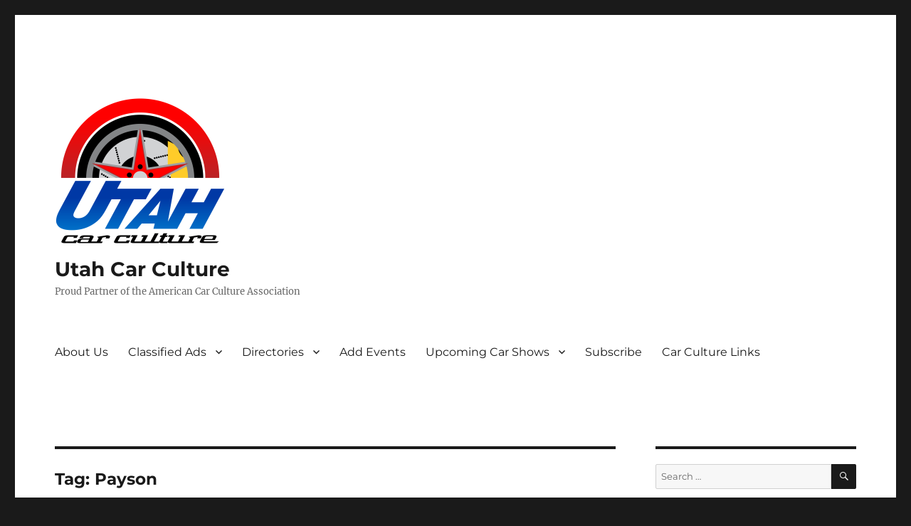

--- FILE ---
content_type: text/html; charset=UTF-8
request_url: https://utahcarculture.org/tag/payson/
body_size: 69339
content:
<!DOCTYPE html>
<html lang="en-US" class="no-js">
<head>
	<meta charset="UTF-8">
	<meta name="viewport" content="width=device-width, initial-scale=1.0">
	<link rel="profile" href="https://gmpg.org/xfn/11">
		<script>
(function(html){html.className = html.className.replace(/\bno-js\b/,'js')})(document.documentElement);
//# sourceURL=twentysixteen_javascript_detection
</script>
<meta name='robots' content='index, follow, max-image-preview:large, max-snippet:-1, max-video-preview:-1' />

	<!-- This site is optimized with the Yoast SEO plugin v26.6 - https://yoast.com/wordpress/plugins/seo/ -->
	<title>Payson Archives - Utah Car Culture</title>
	<link rel="canonical" href="https://utahcarculture.org/tag/payson/" />
	<meta property="og:locale" content="en_US" />
	<meta property="og:type" content="article" />
	<meta property="og:title" content="Payson Archives - Utah Car Culture" />
	<meta property="og:url" content="https://utahcarculture.org/tag/payson/" />
	<meta property="og:site_name" content="Utah Car Culture" />
	<meta name="twitter:card" content="summary_large_image" />
	<script type="application/ld+json" class="yoast-schema-graph">{"@context":"https://schema.org","@graph":[{"@type":"CollectionPage","@id":"https://utahcarculture.org/tag/payson/","url":"https://utahcarculture.org/tag/payson/","name":"Payson Archives - Utah Car Culture","isPartOf":{"@id":"https://utahcarculture.org/#website"},"primaryImageOfPage":{"@id":"https://utahcarculture.org/tag/payson/#primaryimage"},"image":{"@id":"https://utahcarculture.org/tag/payson/#primaryimage"},"thumbnailUrl":"https://utahcarculture.org/wp-content/uploads/2023/06/Bennion-Veterans-Hom.jpg","breadcrumb":{"@id":"https://utahcarculture.org/tag/payson/#breadcrumb"},"inLanguage":"en-US"},{"@type":"ImageObject","inLanguage":"en-US","@id":"https://utahcarculture.org/tag/payson/#primaryimage","url":"https://utahcarculture.org/wp-content/uploads/2023/06/Bennion-Veterans-Hom.jpg","contentUrl":"https://utahcarculture.org/wp-content/uploads/2023/06/Bennion-Veterans-Hom.jpg","width":720,"height":960},{"@type":"BreadcrumbList","@id":"https://utahcarculture.org/tag/payson/#breadcrumb","itemListElement":[{"@type":"ListItem","position":1,"name":"Home","item":"https://utahcarculture.org/"},{"@type":"ListItem","position":2,"name":"Payson"}]},{"@type":"WebSite","@id":"https://utahcarculture.org/#website","url":"https://utahcarculture.org/","name":"Utah Car Culture","description":"Proud Partner of the American Car Culture Association","publisher":{"@id":"https://utahcarculture.org/#organization"},"potentialAction":[{"@type":"SearchAction","target":{"@type":"EntryPoint","urlTemplate":"https://utahcarculture.org/?s={search_term_string}"},"query-input":{"@type":"PropertyValueSpecification","valueRequired":true,"valueName":"search_term_string"}}],"inLanguage":"en-US"},{"@type":"Organization","@id":"https://utahcarculture.org/#organization","name":"Utah Car Culture","url":"https://utahcarculture.org/","logo":{"@type":"ImageObject","inLanguage":"en-US","@id":"https://utahcarculture.org/#/schema/logo/image/","url":"https://utahcarculture.org/wp-content/uploads/2023/01/cropped-UtahCultureMediaLogo23_RGB_Transparent-Background.png","contentUrl":"https://utahcarculture.org/wp-content/uploads/2023/01/cropped-UtahCultureMediaLogo23_RGB_Transparent-Background.png","width":240,"height":214,"caption":"Utah Car Culture"},"image":{"@id":"https://utahcarculture.org/#/schema/logo/image/"}}]}</script>
	<!-- / Yoast SEO plugin. -->


<link rel="alternate" type="application/rss+xml" title="Utah Car Culture &raquo; Feed" href="https://utahcarculture.org/feed/" />
<link rel="alternate" type="application/rss+xml" title="Utah Car Culture &raquo; Comments Feed" href="https://utahcarculture.org/comments/feed/" />
<link rel="alternate" type="application/rss+xml" title="Utah Car Culture &raquo; Payson Tag Feed" href="https://utahcarculture.org/tag/payson/feed/" />
		<!-- This site uses the Google Analytics by MonsterInsights plugin v9.11.0 - Using Analytics tracking - https://www.monsterinsights.com/ -->
							<script src="//www.googletagmanager.com/gtag/js?id=G-8JSDLR92E3"  data-cfasync="false" data-wpfc-render="false" async></script>
			<script data-cfasync="false" data-wpfc-render="false">
				var mi_version = '9.11.0';
				var mi_track_user = true;
				var mi_no_track_reason = '';
								var MonsterInsightsDefaultLocations = {"page_location":"https:\/\/utahcarculture.org\/tag\/payson\/"};
								if ( typeof MonsterInsightsPrivacyGuardFilter === 'function' ) {
					var MonsterInsightsLocations = (typeof MonsterInsightsExcludeQuery === 'object') ? MonsterInsightsPrivacyGuardFilter( MonsterInsightsExcludeQuery ) : MonsterInsightsPrivacyGuardFilter( MonsterInsightsDefaultLocations );
				} else {
					var MonsterInsightsLocations = (typeof MonsterInsightsExcludeQuery === 'object') ? MonsterInsightsExcludeQuery : MonsterInsightsDefaultLocations;
				}

								var disableStrs = [
										'ga-disable-G-8JSDLR92E3',
									];

				/* Function to detect opted out users */
				function __gtagTrackerIsOptedOut() {
					for (var index = 0; index < disableStrs.length; index++) {
						if (document.cookie.indexOf(disableStrs[index] + '=true') > -1) {
							return true;
						}
					}

					return false;
				}

				/* Disable tracking if the opt-out cookie exists. */
				if (__gtagTrackerIsOptedOut()) {
					for (var index = 0; index < disableStrs.length; index++) {
						window[disableStrs[index]] = true;
					}
				}

				/* Opt-out function */
				function __gtagTrackerOptout() {
					for (var index = 0; index < disableStrs.length; index++) {
						document.cookie = disableStrs[index] + '=true; expires=Thu, 31 Dec 2099 23:59:59 UTC; path=/';
						window[disableStrs[index]] = true;
					}
				}

				if ('undefined' === typeof gaOptout) {
					function gaOptout() {
						__gtagTrackerOptout();
					}
				}
								window.dataLayer = window.dataLayer || [];

				window.MonsterInsightsDualTracker = {
					helpers: {},
					trackers: {},
				};
				if (mi_track_user) {
					function __gtagDataLayer() {
						dataLayer.push(arguments);
					}

					function __gtagTracker(type, name, parameters) {
						if (!parameters) {
							parameters = {};
						}

						if (parameters.send_to) {
							__gtagDataLayer.apply(null, arguments);
							return;
						}

						if (type === 'event') {
														parameters.send_to = monsterinsights_frontend.v4_id;
							var hookName = name;
							if (typeof parameters['event_category'] !== 'undefined') {
								hookName = parameters['event_category'] + ':' + name;
							}

							if (typeof MonsterInsightsDualTracker.trackers[hookName] !== 'undefined') {
								MonsterInsightsDualTracker.trackers[hookName](parameters);
							} else {
								__gtagDataLayer('event', name, parameters);
							}
							
						} else {
							__gtagDataLayer.apply(null, arguments);
						}
					}

					__gtagTracker('js', new Date());
					__gtagTracker('set', {
						'developer_id.dZGIzZG': true,
											});
					if ( MonsterInsightsLocations.page_location ) {
						__gtagTracker('set', MonsterInsightsLocations);
					}
										__gtagTracker('config', 'G-8JSDLR92E3', {"forceSSL":"true"} );
										window.gtag = __gtagTracker;										(function () {
						/* https://developers.google.com/analytics/devguides/collection/analyticsjs/ */
						/* ga and __gaTracker compatibility shim. */
						var noopfn = function () {
							return null;
						};
						var newtracker = function () {
							return new Tracker();
						};
						var Tracker = function () {
							return null;
						};
						var p = Tracker.prototype;
						p.get = noopfn;
						p.set = noopfn;
						p.send = function () {
							var args = Array.prototype.slice.call(arguments);
							args.unshift('send');
							__gaTracker.apply(null, args);
						};
						var __gaTracker = function () {
							var len = arguments.length;
							if (len === 0) {
								return;
							}
							var f = arguments[len - 1];
							if (typeof f !== 'object' || f === null || typeof f.hitCallback !== 'function') {
								if ('send' === arguments[0]) {
									var hitConverted, hitObject = false, action;
									if ('event' === arguments[1]) {
										if ('undefined' !== typeof arguments[3]) {
											hitObject = {
												'eventAction': arguments[3],
												'eventCategory': arguments[2],
												'eventLabel': arguments[4],
												'value': arguments[5] ? arguments[5] : 1,
											}
										}
									}
									if ('pageview' === arguments[1]) {
										if ('undefined' !== typeof arguments[2]) {
											hitObject = {
												'eventAction': 'page_view',
												'page_path': arguments[2],
											}
										}
									}
									if (typeof arguments[2] === 'object') {
										hitObject = arguments[2];
									}
									if (typeof arguments[5] === 'object') {
										Object.assign(hitObject, arguments[5]);
									}
									if ('undefined' !== typeof arguments[1].hitType) {
										hitObject = arguments[1];
										if ('pageview' === hitObject.hitType) {
											hitObject.eventAction = 'page_view';
										}
									}
									if (hitObject) {
										action = 'timing' === arguments[1].hitType ? 'timing_complete' : hitObject.eventAction;
										hitConverted = mapArgs(hitObject);
										__gtagTracker('event', action, hitConverted);
									}
								}
								return;
							}

							function mapArgs(args) {
								var arg, hit = {};
								var gaMap = {
									'eventCategory': 'event_category',
									'eventAction': 'event_action',
									'eventLabel': 'event_label',
									'eventValue': 'event_value',
									'nonInteraction': 'non_interaction',
									'timingCategory': 'event_category',
									'timingVar': 'name',
									'timingValue': 'value',
									'timingLabel': 'event_label',
									'page': 'page_path',
									'location': 'page_location',
									'title': 'page_title',
									'referrer' : 'page_referrer',
								};
								for (arg in args) {
																		if (!(!args.hasOwnProperty(arg) || !gaMap.hasOwnProperty(arg))) {
										hit[gaMap[arg]] = args[arg];
									} else {
										hit[arg] = args[arg];
									}
								}
								return hit;
							}

							try {
								f.hitCallback();
							} catch (ex) {
							}
						};
						__gaTracker.create = newtracker;
						__gaTracker.getByName = newtracker;
						__gaTracker.getAll = function () {
							return [];
						};
						__gaTracker.remove = noopfn;
						__gaTracker.loaded = true;
						window['__gaTracker'] = __gaTracker;
					})();
									} else {
										console.log("");
					(function () {
						function __gtagTracker() {
							return null;
						}

						window['__gtagTracker'] = __gtagTracker;
						window['gtag'] = __gtagTracker;
					})();
									}
			</script>
							<!-- / Google Analytics by MonsterInsights -->
		<style id='wp-img-auto-sizes-contain-inline-css'>
img:is([sizes=auto i],[sizes^="auto," i]){contain-intrinsic-size:3000px 1500px}
/*# sourceURL=wp-img-auto-sizes-contain-inline-css */
</style>
<link rel='stylesheet' id='mec-select2-style-css' href='https://utahcarculture.org/wp-content/plugins/modern-events-calendar-lite/assets/packages/select2/select2.min.css?ver=6.2.0' media='all' />
<link rel='stylesheet' id='mec-font-icons-css' href='https://utahcarculture.org/wp-content/plugins/modern-events-calendar-lite/assets/css/iconfonts.css?ver=6.9' media='all' />
<link rel='stylesheet' id='mec-frontend-style-css' href='https://utahcarculture.org/wp-content/plugins/modern-events-calendar-lite/assets/css/frontend.min.css?ver=6.2.0' media='all' />
<link rel='stylesheet' id='mec-tooltip-style-css' href='https://utahcarculture.org/wp-content/plugins/modern-events-calendar-lite/assets/packages/tooltip/tooltip.css?ver=6.9' media='all' />
<link rel='stylesheet' id='mec-tooltip-shadow-style-css' href='https://utahcarculture.org/wp-content/plugins/modern-events-calendar-lite/assets/packages/tooltip/tooltipster-sideTip-shadow.min.css?ver=6.9' media='all' />
<link rel='stylesheet' id='featherlight-css' href='https://utahcarculture.org/wp-content/plugins/modern-events-calendar-lite/assets/packages/featherlight/featherlight.css?ver=6.9' media='all' />
<link rel='stylesheet' id='mec-lity-style-css' href='https://utahcarculture.org/wp-content/plugins/modern-events-calendar-lite/assets/packages/lity/lity.min.css?ver=6.9' media='all' />
<link rel='stylesheet' id='mec-general-calendar-style-css' href='https://utahcarculture.org/wp-content/plugins/modern-events-calendar-lite/assets/css/mec-general-calendar.css?ver=6.9' media='all' />
<style id='wp-emoji-styles-inline-css'>

	img.wp-smiley, img.emoji {
		display: inline !important;
		border: none !important;
		box-shadow: none !important;
		height: 1em !important;
		width: 1em !important;
		margin: 0 0.07em !important;
		vertical-align: -0.1em !important;
		background: none !important;
		padding: 0 !important;
	}
/*# sourceURL=wp-emoji-styles-inline-css */
</style>
<link rel='stylesheet' id='wp-block-library-css' href='https://utahcarculture.org/wp-includes/css/dist/block-library/style.min.css?ver=6.9' media='all' />
<style id='global-styles-inline-css'>
:root{--wp--preset--aspect-ratio--square: 1;--wp--preset--aspect-ratio--4-3: 4/3;--wp--preset--aspect-ratio--3-4: 3/4;--wp--preset--aspect-ratio--3-2: 3/2;--wp--preset--aspect-ratio--2-3: 2/3;--wp--preset--aspect-ratio--16-9: 16/9;--wp--preset--aspect-ratio--9-16: 9/16;--wp--preset--color--black: #000000;--wp--preset--color--cyan-bluish-gray: #abb8c3;--wp--preset--color--white: #fff;--wp--preset--color--pale-pink: #f78da7;--wp--preset--color--vivid-red: #cf2e2e;--wp--preset--color--luminous-vivid-orange: #ff6900;--wp--preset--color--luminous-vivid-amber: #fcb900;--wp--preset--color--light-green-cyan: #7bdcb5;--wp--preset--color--vivid-green-cyan: #00d084;--wp--preset--color--pale-cyan-blue: #8ed1fc;--wp--preset--color--vivid-cyan-blue: #0693e3;--wp--preset--color--vivid-purple: #9b51e0;--wp--preset--color--dark-gray: #1a1a1a;--wp--preset--color--medium-gray: #686868;--wp--preset--color--light-gray: #e5e5e5;--wp--preset--color--blue-gray: #4d545c;--wp--preset--color--bright-blue: #007acc;--wp--preset--color--light-blue: #9adffd;--wp--preset--color--dark-brown: #402b30;--wp--preset--color--medium-brown: #774e24;--wp--preset--color--dark-red: #640c1f;--wp--preset--color--bright-red: #ff675f;--wp--preset--color--yellow: #ffef8e;--wp--preset--gradient--vivid-cyan-blue-to-vivid-purple: linear-gradient(135deg,rgb(6,147,227) 0%,rgb(155,81,224) 100%);--wp--preset--gradient--light-green-cyan-to-vivid-green-cyan: linear-gradient(135deg,rgb(122,220,180) 0%,rgb(0,208,130) 100%);--wp--preset--gradient--luminous-vivid-amber-to-luminous-vivid-orange: linear-gradient(135deg,rgb(252,185,0) 0%,rgb(255,105,0) 100%);--wp--preset--gradient--luminous-vivid-orange-to-vivid-red: linear-gradient(135deg,rgb(255,105,0) 0%,rgb(207,46,46) 100%);--wp--preset--gradient--very-light-gray-to-cyan-bluish-gray: linear-gradient(135deg,rgb(238,238,238) 0%,rgb(169,184,195) 100%);--wp--preset--gradient--cool-to-warm-spectrum: linear-gradient(135deg,rgb(74,234,220) 0%,rgb(151,120,209) 20%,rgb(207,42,186) 40%,rgb(238,44,130) 60%,rgb(251,105,98) 80%,rgb(254,248,76) 100%);--wp--preset--gradient--blush-light-purple: linear-gradient(135deg,rgb(255,206,236) 0%,rgb(152,150,240) 100%);--wp--preset--gradient--blush-bordeaux: linear-gradient(135deg,rgb(254,205,165) 0%,rgb(254,45,45) 50%,rgb(107,0,62) 100%);--wp--preset--gradient--luminous-dusk: linear-gradient(135deg,rgb(255,203,112) 0%,rgb(199,81,192) 50%,rgb(65,88,208) 100%);--wp--preset--gradient--pale-ocean: linear-gradient(135deg,rgb(255,245,203) 0%,rgb(182,227,212) 50%,rgb(51,167,181) 100%);--wp--preset--gradient--electric-grass: linear-gradient(135deg,rgb(202,248,128) 0%,rgb(113,206,126) 100%);--wp--preset--gradient--midnight: linear-gradient(135deg,rgb(2,3,129) 0%,rgb(40,116,252) 100%);--wp--preset--font-size--small: 13px;--wp--preset--font-size--medium: 20px;--wp--preset--font-size--large: 36px;--wp--preset--font-size--x-large: 42px;--wp--preset--spacing--20: 0.44rem;--wp--preset--spacing--30: 0.67rem;--wp--preset--spacing--40: 1rem;--wp--preset--spacing--50: 1.5rem;--wp--preset--spacing--60: 2.25rem;--wp--preset--spacing--70: 3.38rem;--wp--preset--spacing--80: 5.06rem;--wp--preset--shadow--natural: 6px 6px 9px rgba(0, 0, 0, 0.2);--wp--preset--shadow--deep: 12px 12px 50px rgba(0, 0, 0, 0.4);--wp--preset--shadow--sharp: 6px 6px 0px rgba(0, 0, 0, 0.2);--wp--preset--shadow--outlined: 6px 6px 0px -3px rgb(255, 255, 255), 6px 6px rgb(0, 0, 0);--wp--preset--shadow--crisp: 6px 6px 0px rgb(0, 0, 0);}:where(.is-layout-flex){gap: 0.5em;}:where(.is-layout-grid){gap: 0.5em;}body .is-layout-flex{display: flex;}.is-layout-flex{flex-wrap: wrap;align-items: center;}.is-layout-flex > :is(*, div){margin: 0;}body .is-layout-grid{display: grid;}.is-layout-grid > :is(*, div){margin: 0;}:where(.wp-block-columns.is-layout-flex){gap: 2em;}:where(.wp-block-columns.is-layout-grid){gap: 2em;}:where(.wp-block-post-template.is-layout-flex){gap: 1.25em;}:where(.wp-block-post-template.is-layout-grid){gap: 1.25em;}.has-black-color{color: var(--wp--preset--color--black) !important;}.has-cyan-bluish-gray-color{color: var(--wp--preset--color--cyan-bluish-gray) !important;}.has-white-color{color: var(--wp--preset--color--white) !important;}.has-pale-pink-color{color: var(--wp--preset--color--pale-pink) !important;}.has-vivid-red-color{color: var(--wp--preset--color--vivid-red) !important;}.has-luminous-vivid-orange-color{color: var(--wp--preset--color--luminous-vivid-orange) !important;}.has-luminous-vivid-amber-color{color: var(--wp--preset--color--luminous-vivid-amber) !important;}.has-light-green-cyan-color{color: var(--wp--preset--color--light-green-cyan) !important;}.has-vivid-green-cyan-color{color: var(--wp--preset--color--vivid-green-cyan) !important;}.has-pale-cyan-blue-color{color: var(--wp--preset--color--pale-cyan-blue) !important;}.has-vivid-cyan-blue-color{color: var(--wp--preset--color--vivid-cyan-blue) !important;}.has-vivid-purple-color{color: var(--wp--preset--color--vivid-purple) !important;}.has-black-background-color{background-color: var(--wp--preset--color--black) !important;}.has-cyan-bluish-gray-background-color{background-color: var(--wp--preset--color--cyan-bluish-gray) !important;}.has-white-background-color{background-color: var(--wp--preset--color--white) !important;}.has-pale-pink-background-color{background-color: var(--wp--preset--color--pale-pink) !important;}.has-vivid-red-background-color{background-color: var(--wp--preset--color--vivid-red) !important;}.has-luminous-vivid-orange-background-color{background-color: var(--wp--preset--color--luminous-vivid-orange) !important;}.has-luminous-vivid-amber-background-color{background-color: var(--wp--preset--color--luminous-vivid-amber) !important;}.has-light-green-cyan-background-color{background-color: var(--wp--preset--color--light-green-cyan) !important;}.has-vivid-green-cyan-background-color{background-color: var(--wp--preset--color--vivid-green-cyan) !important;}.has-pale-cyan-blue-background-color{background-color: var(--wp--preset--color--pale-cyan-blue) !important;}.has-vivid-cyan-blue-background-color{background-color: var(--wp--preset--color--vivid-cyan-blue) !important;}.has-vivid-purple-background-color{background-color: var(--wp--preset--color--vivid-purple) !important;}.has-black-border-color{border-color: var(--wp--preset--color--black) !important;}.has-cyan-bluish-gray-border-color{border-color: var(--wp--preset--color--cyan-bluish-gray) !important;}.has-white-border-color{border-color: var(--wp--preset--color--white) !important;}.has-pale-pink-border-color{border-color: var(--wp--preset--color--pale-pink) !important;}.has-vivid-red-border-color{border-color: var(--wp--preset--color--vivid-red) !important;}.has-luminous-vivid-orange-border-color{border-color: var(--wp--preset--color--luminous-vivid-orange) !important;}.has-luminous-vivid-amber-border-color{border-color: var(--wp--preset--color--luminous-vivid-amber) !important;}.has-light-green-cyan-border-color{border-color: var(--wp--preset--color--light-green-cyan) !important;}.has-vivid-green-cyan-border-color{border-color: var(--wp--preset--color--vivid-green-cyan) !important;}.has-pale-cyan-blue-border-color{border-color: var(--wp--preset--color--pale-cyan-blue) !important;}.has-vivid-cyan-blue-border-color{border-color: var(--wp--preset--color--vivid-cyan-blue) !important;}.has-vivid-purple-border-color{border-color: var(--wp--preset--color--vivid-purple) !important;}.has-vivid-cyan-blue-to-vivid-purple-gradient-background{background: var(--wp--preset--gradient--vivid-cyan-blue-to-vivid-purple) !important;}.has-light-green-cyan-to-vivid-green-cyan-gradient-background{background: var(--wp--preset--gradient--light-green-cyan-to-vivid-green-cyan) !important;}.has-luminous-vivid-amber-to-luminous-vivid-orange-gradient-background{background: var(--wp--preset--gradient--luminous-vivid-amber-to-luminous-vivid-orange) !important;}.has-luminous-vivid-orange-to-vivid-red-gradient-background{background: var(--wp--preset--gradient--luminous-vivid-orange-to-vivid-red) !important;}.has-very-light-gray-to-cyan-bluish-gray-gradient-background{background: var(--wp--preset--gradient--very-light-gray-to-cyan-bluish-gray) !important;}.has-cool-to-warm-spectrum-gradient-background{background: var(--wp--preset--gradient--cool-to-warm-spectrum) !important;}.has-blush-light-purple-gradient-background{background: var(--wp--preset--gradient--blush-light-purple) !important;}.has-blush-bordeaux-gradient-background{background: var(--wp--preset--gradient--blush-bordeaux) !important;}.has-luminous-dusk-gradient-background{background: var(--wp--preset--gradient--luminous-dusk) !important;}.has-pale-ocean-gradient-background{background: var(--wp--preset--gradient--pale-ocean) !important;}.has-electric-grass-gradient-background{background: var(--wp--preset--gradient--electric-grass) !important;}.has-midnight-gradient-background{background: var(--wp--preset--gradient--midnight) !important;}.has-small-font-size{font-size: var(--wp--preset--font-size--small) !important;}.has-medium-font-size{font-size: var(--wp--preset--font-size--medium) !important;}.has-large-font-size{font-size: var(--wp--preset--font-size--large) !important;}.has-x-large-font-size{font-size: var(--wp--preset--font-size--x-large) !important;}
/*# sourceURL=global-styles-inline-css */
</style>

<style id='classic-theme-styles-inline-css'>
/*! This file is auto-generated */
.wp-block-button__link{color:#fff;background-color:#32373c;border-radius:9999px;box-shadow:none;text-decoration:none;padding:calc(.667em + 2px) calc(1.333em + 2px);font-size:1.125em}.wp-block-file__button{background:#32373c;color:#fff;text-decoration:none}
/*# sourceURL=/wp-includes/css/classic-themes.min.css */
</style>
<link rel='stylesheet' id='convertkit-broadcasts-css' href='https://utahcarculture.org/wp-content/plugins/convertkit/resources/frontend/css/broadcasts.css?ver=3.1.3' media='all' />
<link rel='stylesheet' id='convertkit-button-css' href='https://utahcarculture.org/wp-content/plugins/convertkit/resources/frontend/css/button.css?ver=3.1.3' media='all' />
<style id='wp-block-button-inline-css'>
.wp-block-button__link{align-content:center;box-sizing:border-box;cursor:pointer;display:inline-block;height:100%;text-align:center;word-break:break-word}.wp-block-button__link.aligncenter{text-align:center}.wp-block-button__link.alignright{text-align:right}:where(.wp-block-button__link){border-radius:9999px;box-shadow:none;padding:calc(.667em + 2px) calc(1.333em + 2px);text-decoration:none}.wp-block-button[style*=text-decoration] .wp-block-button__link{text-decoration:inherit}.wp-block-buttons>.wp-block-button.has-custom-width{max-width:none}.wp-block-buttons>.wp-block-button.has-custom-width .wp-block-button__link{width:100%}.wp-block-buttons>.wp-block-button.has-custom-font-size .wp-block-button__link{font-size:inherit}.wp-block-buttons>.wp-block-button.wp-block-button__width-25{width:calc(25% - var(--wp--style--block-gap, .5em)*.75)}.wp-block-buttons>.wp-block-button.wp-block-button__width-50{width:calc(50% - var(--wp--style--block-gap, .5em)*.5)}.wp-block-buttons>.wp-block-button.wp-block-button__width-75{width:calc(75% - var(--wp--style--block-gap, .5em)*.25)}.wp-block-buttons>.wp-block-button.wp-block-button__width-100{flex-basis:100%;width:100%}.wp-block-buttons.is-vertical>.wp-block-button.wp-block-button__width-25{width:25%}.wp-block-buttons.is-vertical>.wp-block-button.wp-block-button__width-50{width:50%}.wp-block-buttons.is-vertical>.wp-block-button.wp-block-button__width-75{width:75%}.wp-block-button.is-style-squared,.wp-block-button__link.wp-block-button.is-style-squared{border-radius:0}.wp-block-button.no-border-radius,.wp-block-button__link.no-border-radius{border-radius:0!important}:root :where(.wp-block-button .wp-block-button__link.is-style-outline),:root :where(.wp-block-button.is-style-outline>.wp-block-button__link){border:2px solid;padding:.667em 1.333em}:root :where(.wp-block-button .wp-block-button__link.is-style-outline:not(.has-text-color)),:root :where(.wp-block-button.is-style-outline>.wp-block-button__link:not(.has-text-color)){color:currentColor}:root :where(.wp-block-button .wp-block-button__link.is-style-outline:not(.has-background)),:root :where(.wp-block-button.is-style-outline>.wp-block-button__link:not(.has-background)){background-color:initial;background-image:none}
/*# sourceURL=https://utahcarculture.org/wp-includes/blocks/button/style.min.css */
</style>
<link rel='stylesheet' id='convertkit-form-css' href='https://utahcarculture.org/wp-content/plugins/convertkit/resources/frontend/css/form.css?ver=3.1.3' media='all' />
<link rel='stylesheet' id='convertkit-form-builder-field-css' href='https://utahcarculture.org/wp-content/plugins/convertkit/resources/frontend/css/form-builder.css?ver=3.1.3' media='all' />
<link rel='stylesheet' id='convertkit-form-builder-css' href='https://utahcarculture.org/wp-content/plugins/convertkit/resources/frontend/css/form-builder.css?ver=3.1.3' media='all' />
<link rel='stylesheet' id='twentysixteen-fonts-css' href='https://utahcarculture.org/wp-content/themes/twentysixteen/fonts/merriweather-plus-montserrat-plus-inconsolata.css?ver=20230328' media='all' />
<link rel='stylesheet' id='genericons-css' href='https://utahcarculture.org/wp-content/themes/twentysixteen/genericons/genericons.css?ver=20251101' media='all' />
<link rel='stylesheet' id='twentysixteen-style-css' href='https://utahcarculture.org/wp-content/themes/twentysixteen/style.css?ver=20251202' media='all' />
<link rel='stylesheet' id='twentysixteen-block-style-css' href='https://utahcarculture.org/wp-content/themes/twentysixteen/css/blocks.css?ver=20240817' media='all' />
<script src="https://utahcarculture.org/wp-includes/js/jquery/jquery.min.js?ver=3.7.1" id="jquery-core-js"></script>
<script src="https://utahcarculture.org/wp-includes/js/jquery/jquery-migrate.min.js?ver=3.4.1" id="jquery-migrate-js"></script>
<script src="https://utahcarculture.org/wp-content/plugins/modern-events-calendar-lite/assets/js/mec-general-calendar.js?ver=6.2.0" id="mec-general-calendar-script-js"></script>
<script id="mec-frontend-script-js-extra">
var mecdata = {"day":"day","days":"days","hour":"hour","hours":"hours","minute":"minute","minutes":"minutes","second":"second","seconds":"seconds","elementor_edit_mode":"no","recapcha_key":"","ajax_url":"https://utahcarculture.org/wp-admin/admin-ajax.php","fes_nonce":"03486d01bf","current_year":"2026","current_month":"01","datepicker_format":"yy-mm-dd&Y-m-d"};
//# sourceURL=mec-frontend-script-js-extra
</script>
<script src="https://utahcarculture.org/wp-content/plugins/modern-events-calendar-lite/assets/js/frontend.js?ver=6.2.0" id="mec-frontend-script-js"></script>
<script src="https://utahcarculture.org/wp-content/plugins/modern-events-calendar-lite/assets/js/events.js?ver=6.2.0" id="mec-events-script-js"></script>
<script src="https://utahcarculture.org/wp-content/plugins/google-analytics-for-wordpress/assets/js/frontend-gtag.min.js?ver=9.11.0" id="monsterinsights-frontend-script-js" async data-wp-strategy="async"></script>
<script data-cfasync="false" data-wpfc-render="false" id='monsterinsights-frontend-script-js-extra'>var monsterinsights_frontend = {"js_events_tracking":"true","download_extensions":"doc,pdf,ppt,zip,xls,docx,pptx,xlsx","inbound_paths":"[]","home_url":"https:\/\/utahcarculture.org","hash_tracking":"false","v4_id":"G-8JSDLR92E3"};</script>
<script id="twentysixteen-script-js-extra">
var screenReaderText = {"expand":"expand child menu","collapse":"collapse child menu"};
//# sourceURL=twentysixteen-script-js-extra
</script>
<script src="https://utahcarculture.org/wp-content/themes/twentysixteen/js/functions.js?ver=20230629" id="twentysixteen-script-js" defer data-wp-strategy="defer"></script>
<link rel="https://api.w.org/" href="https://utahcarculture.org/wp-json/" /><link rel="alternate" title="JSON" type="application/json" href="https://utahcarculture.org/wp-json/wp/v2/tags/161" /><link rel="EditURI" type="application/rsd+xml" title="RSD" href="https://utahcarculture.org/xmlrpc.php?rsd" />
<meta name="generator" content="WordPress 6.9" />
<style type="text/css">.wpa-field--website_address, .adverts-field-name-website_address { display: none !important }</style><link rel="icon" href="https://utahcarculture.org/wp-content/uploads/2018/07/cropped-Utah4-32x32.jpg" sizes="32x32" />
<link rel="icon" href="https://utahcarculture.org/wp-content/uploads/2018/07/cropped-Utah4-192x192.jpg" sizes="192x192" />
<link rel="apple-touch-icon" href="https://utahcarculture.org/wp-content/uploads/2018/07/cropped-Utah4-180x180.jpg" />
<meta name="msapplication-TileImage" content="https://utahcarculture.org/wp-content/uploads/2018/07/cropped-Utah4-270x270.jpg" />
</head>

<body class="archive tag tag-payson tag-161 wp-custom-logo wp-embed-responsive wp-theme-twentysixteen hfeed">
<div id="page" class="site">
	<div class="site-inner">
		<a class="skip-link screen-reader-text" href="#content">
			Skip to content		</a>

		<header id="masthead" class="site-header">
			<div class="site-header-main">
				<div class="site-branding">
					<a href="https://utahcarculture.org/" class="custom-logo-link" rel="home"><img width="240" height="214" src="https://utahcarculture.org/wp-content/uploads/2023/01/cropped-UtahCultureMediaLogo23_RGB_Transparent-Background.png" class="custom-logo" alt="Utah Car Culture" decoding="async" fetchpriority="high" srcset="https://utahcarculture.org/wp-content/uploads/2023/01/cropped-UtahCultureMediaLogo23_RGB_Transparent-Background.png 240w, https://utahcarculture.org/wp-content/uploads/2023/01/cropped-UtahCultureMediaLogo23_RGB_Transparent-Background-118x105.png 118w" sizes="(max-width: 240px) 85vw, 240px" /></a>						<p class="site-title"><a href="https://utahcarculture.org/" rel="home" >Utah Car Culture</a></p>
												<p class="site-description">Proud Partner of the American Car Culture Association</p>
									</div><!-- .site-branding -->

									<button id="menu-toggle" class="menu-toggle">Menu</button>

					<div id="site-header-menu" class="site-header-menu">
													<nav id="site-navigation" class="main-navigation" aria-label="Primary Menu">
								<div class="menu-menu-1-container"><ul id="menu-menu-1" class="primary-menu"><li id="menu-item-34" class="menu-item menu-item-type-post_type menu-item-object-page menu-item-34"><a href="https://utahcarculture.org/about-us/">About Us</a></li>
<li id="menu-item-23" class="menu-item menu-item-type-post_type menu-item-object-page menu-item-has-children menu-item-23"><a href="https://utahcarculture.org/classifiedads/">Classified Ads</a>
<ul class="sub-menu">
	<li id="menu-item-249" class="menu-item menu-item-type-post_type menu-item-object-page menu-item-249"><a href="https://utahcarculture.org/view-ads/">View Ads</a></li>
	<li id="menu-item-25" class="menu-item menu-item-type-post_type menu-item-object-page menu-item-25"><a href="https://utahcarculture.org/classifiedads/add/">Add Listings</a></li>
	<li id="menu-item-24" class="menu-item menu-item-type-post_type menu-item-object-page menu-item-24"><a href="https://utahcarculture.org/classifiedads/manage/">Manage Listings</a></li>
</ul>
</li>
<li id="menu-item-51" class="menu-item menu-item-type-post_type menu-item-object-page menu-item-has-children menu-item-51"><a href="https://utahcarculture.org/directories/">Directories</a>
<ul class="sub-menu">
	<li id="menu-item-65" class="menu-item menu-item-type-post_type menu-item-object-page menu-item-65"><a href="https://utahcarculture.org/auto-museums/">Auto Museums</a></li>
	<li id="menu-item-52" class="menu-item menu-item-type-post_type menu-item-object-page menu-item-52"><a href="https://utahcarculture.org/car-clubs/">Car Clubs</a></li>
	<li id="menu-item-64" class="menu-item menu-item-type-post_type menu-item-object-page menu-item-64"><a href="https://utahcarculture.org/race-tracks/">Race Tracks</a></li>
	<li id="menu-item-63" class="menu-item menu-item-type-post_type menu-item-object-page menu-item-63"><a href="https://utahcarculture.org/vendors/">Vendors</a></li>
</ul>
</li>
<li id="menu-item-472" class="menu-item menu-item-type-post_type menu-item-object-page menu-item-472"><a href="https://utahcarculture.org/add-events/">Add Events</a></li>
<li id="menu-item-33" class="menu-item menu-item-type-post_type menu-item-object-page menu-item-has-children menu-item-33"><a href="https://utahcarculture.org/upcoming-car-shows/">Upcoming Car Shows</a>
<ul class="sub-menu">
	<li id="menu-item-1963" class="menu-item menu-item-type-post_type menu-item-object-page menu-item-1963"><a href="https://utahcarculture.org/september-2025/">September 2025</a></li>
	<li id="menu-item-1960" class="menu-item menu-item-type-post_type menu-item-object-page menu-item-1960"><a href="https://utahcarculture.org/october-2025/">October 2025</a></li>
	<li id="menu-item-1962" class="menu-item menu-item-type-post_type menu-item-object-page menu-item-1962"><a href="https://utahcarculture.org/november-2025/">November 2025</a></li>
	<li id="menu-item-1961" class="menu-item menu-item-type-post_type menu-item-object-page menu-item-1961"><a href="https://utahcarculture.org/december-2025/">December 2025</a></li>
	<li id="menu-item-2396" class="menu-item menu-item-type-post_type menu-item-object-page menu-item-2396"><a href="https://utahcarculture.org/january-2026/">January 2026</a></li>
	<li id="menu-item-2395" class="menu-item menu-item-type-post_type menu-item-object-page menu-item-2395"><a href="https://utahcarculture.org/february-2026/">February 2026</a></li>
	<li id="menu-item-2394" class="menu-item menu-item-type-post_type menu-item-object-page menu-item-2394"><a href="https://utahcarculture.org/march-2026/">March 2026</a></li>
	<li id="menu-item-2393" class="menu-item menu-item-type-post_type menu-item-object-page menu-item-2393"><a href="https://utahcarculture.org/april-2026/">April 2026</a></li>
	<li id="menu-item-2392" class="menu-item menu-item-type-post_type menu-item-object-page menu-item-2392"><a href="https://utahcarculture.org/may-2026/">May 2026</a></li>
	<li id="menu-item-2391" class="menu-item menu-item-type-post_type menu-item-object-page menu-item-2391"><a href="https://utahcarculture.org/june-2026/">June 2026</a></li>
	<li id="menu-item-2390" class="menu-item menu-item-type-post_type menu-item-object-page menu-item-2390"><a href="https://utahcarculture.org/july-2026/">July 2026</a></li>
	<li id="menu-item-2389" class="menu-item menu-item-type-post_type menu-item-object-page menu-item-2389"><a href="https://utahcarculture.org/august-2026/">August 2026</a></li>
	<li id="menu-item-2388" class="menu-item menu-item-type-post_type menu-item-object-page menu-item-2388"><a href="https://utahcarculture.org/september-2026/">September 2026</a></li>
	<li id="menu-item-2387" class="menu-item menu-item-type-post_type menu-item-object-page menu-item-2387"><a href="https://utahcarculture.org/october-2026/">October 2026</a></li>
	<li id="menu-item-2386" class="menu-item menu-item-type-post_type menu-item-object-page menu-item-2386"><a href="https://utahcarculture.org/november-2026/">November 2026</a></li>
	<li id="menu-item-2385" class="menu-item menu-item-type-post_type menu-item-object-page menu-item-2385"><a href="https://utahcarculture.org/december-2026/">December 2026</a></li>
</ul>
</li>
<li id="menu-item-20" class="menu-item menu-item-type-post_type menu-item-object-page menu-item-20"><a href="https://utahcarculture.org/subscribe/">Subscribe</a></li>
<li id="menu-item-66" class="menu-item menu-item-type-post_type menu-item-object-page menu-item-66"><a href="https://utahcarculture.org/car-culture-links/">Car Culture Links</a></li>
</ul></div>							</nav><!-- .main-navigation -->
						
											</div><!-- .site-header-menu -->
							</div><!-- .site-header-main -->

					</header><!-- .site-header -->

		<div id="content" class="site-content">

	<div id="primary" class="content-area">
		<main id="main" class="site-main">

		
			<header class="page-header">
				<h1 class="page-title">Tag: <span>Payson</span></h1>			</header><!-- .page-header -->

			
<article id="post-1745" class="post-1745 mec-events type-mec-events status-publish has-post-thumbnail hentry tag-car-show tag-payson mec_category-car-shows">
	<header class="entry-header">
		
		<h2 class="entry-title"><a href="https://utahcarculture.org/events/bennion-veterans-car-show/" rel="bookmark">Bennion Veterans Car Show</a></h2>	</header><!-- .entry-header -->

	
	
	<a class="post-thumbnail" href="https://utahcarculture.org/events/bennion-veterans-car-show/" aria-hidden="true">
		<img width="720" height="960" src="https://utahcarculture.org/wp-content/uploads/2023/06/Bennion-Veterans-Hom.jpg" class="attachment-post-thumbnail size-post-thumbnail wp-post-image" alt="Bennion Veterans Car Show" decoding="async" srcset="https://utahcarculture.org/wp-content/uploads/2023/06/Bennion-Veterans-Hom.jpg 720w, https://utahcarculture.org/wp-content/uploads/2023/06/Bennion-Veterans-Hom-225x300.jpg 225w, https://utahcarculture.org/wp-content/uploads/2023/06/Bennion-Veterans-Hom-300x400.jpg 300w, https://utahcarculture.org/wp-content/uploads/2023/06/Bennion-Veterans-Hom-233x310.jpg 233w, https://utahcarculture.org/wp-content/uploads/2023/06/Bennion-Veterans-Hom-79x105.jpg 79w" sizes="(max-width: 709px) 85vw, (max-width: 909px) 67vw, (max-width: 984px) 60vw, (max-width: 1362px) 62vw, 840px" />	</a>

		
	<div class="entry-content">
		<p>The Bennion Veterans Car Show is Saturday June 24th from 8am to 1pm at Bennion Veterans Home. 1551 North Main Street.</p>
	</div><!-- .entry-content -->

	<footer class="entry-footer">
					</footer><!-- .entry-footer -->
</article><!-- #post-1745 -->

<article id="post-1715" class="post-1715 mec-events type-mec-events status-publish has-post-thumbnail hentry tag-car-show tag-payson mec_category-car-shows">
	<header class="entry-header">
		
		<h2 class="entry-title"><a href="https://utahcarculture.org/events/payson-adventure-days-car-show/" rel="bookmark">Payson Adventure Days Car Show</a></h2>	</header><!-- .entry-header -->

	
	
	<a class="post-thumbnail" href="https://utahcarculture.org/events/payson-adventure-days-car-show/" aria-hidden="true">
		<img width="768" height="960" src="https://utahcarculture.org/wp-content/uploads/2023/05/Payson.jpg" class="attachment-post-thumbnail size-post-thumbnail wp-post-image" alt="Payson Adventure Days Car Show" decoding="async" srcset="https://utahcarculture.org/wp-content/uploads/2023/05/Payson.jpg 768w, https://utahcarculture.org/wp-content/uploads/2023/05/Payson-240x300.jpg 240w, https://utahcarculture.org/wp-content/uploads/2023/05/Payson-248x310.jpg 248w, https://utahcarculture.org/wp-content/uploads/2023/05/Payson-84x105.jpg 84w" sizes="(max-width: 709px) 85vw, (max-width: 909px) 67vw, (max-width: 984px) 60vw, (max-width: 1362px) 62vw, 840px" />	</a>

		
	<div class="entry-content">
		<p>The Payson Adventure Days Car Show is Saturday June 3rd from 11am to 9pm at South Country Lanes, 122 West 900 North.</p>
<p>Join us for Payson Adventure Day&#8217;s first annual car show June 3, 2023. Visit South County Lanes and Hot Rod Diner to see all your favorite classic cars, and local youth and cover bands. There will be BOGO bowling and laser tag inside and fresh food for purchase at Hot Rods! Proceeds from the registration fees will be donated to local nonprofit, Wrecked Neck Racing Mentorship Program</p>
	</div><!-- .entry-content -->

	<footer class="entry-footer">
					</footer><!-- .entry-footer -->
</article><!-- #post-1715 -->

		</main><!-- .site-main -->
	</div><!-- .content-area -->


	<aside id="secondary" class="sidebar widget-area">
		<section id="search-2" class="widget widget_search">
<form role="search" method="get" class="search-form" action="https://utahcarculture.org/">
	<label>
		<span class="screen-reader-text">
			Search for:		</span>
		<input type="search" class="search-field" placeholder="Search &hellip;" value="" name="s" />
	</label>
	<button type="submit" class="search-submit"><span class="screen-reader-text">
		Search	</span></button>
</form>
</section><section id="media_image-20" class="widget widget_media_image"><h2 class="widget-title">Featured Upcoming Event: January 30th &#8211; February 1st</h2><a href="https://rodshows.com/grand-national/" target="_blank"><img width="1160" height="607" src="https://utahcarculture.org/wp-content/uploads/2025/11/11-1.jpg" class="image wp-image-2416  attachment-full size-full" alt="The Grand National Roadster Show" style="max-width: 100%; height: auto;" title="Featured Upcoming Event:" decoding="async" loading="lazy" srcset="https://utahcarculture.org/wp-content/uploads/2025/11/11-1.jpg 1160w, https://utahcarculture.org/wp-content/uploads/2025/11/11-1-300x157.jpg 300w, https://utahcarculture.org/wp-content/uploads/2025/11/11-1-1024x536.jpg 1024w, https://utahcarculture.org/wp-content/uploads/2025/11/11-1-768x402.jpg 768w, https://utahcarculture.org/wp-content/uploads/2025/11/11-1-573x300.jpg 573w, https://utahcarculture.org/wp-content/uploads/2025/11/11-1-310x162.jpg 310w, https://utahcarculture.org/wp-content/uploads/2025/11/11-1-150x78.jpg 150w" sizes="auto, (max-width: 709px) 85vw, (max-width: 909px) 67vw, (max-width: 1362px) 62vw, 840px" /></a></section><section id="media_image-17" class="widget widget_media_image"><h2 class="widget-title">Please Support Our Sponsors!</h2><a href="https://bigdaddysmotorcars.com/" target="_blank"><img width="1556" height="1181" src="https://utahcarculture.org/wp-content/uploads/2024/06/Hot-Flashes-ad-Pic-for-2021_Lightening_-Elite-w-HAN-.jpg" class="image wp-image-1906  attachment-full size-full" alt="Big Daddy Motorcars" style="max-width: 100%; height: auto;" decoding="async" loading="lazy" srcset="https://utahcarculture.org/wp-content/uploads/2024/06/Hot-Flashes-ad-Pic-for-2021_Lightening_-Elite-w-HAN-.jpg 1556w, https://utahcarculture.org/wp-content/uploads/2024/06/Hot-Flashes-ad-Pic-for-2021_Lightening_-Elite-w-HAN--300x228.jpg 300w, https://utahcarculture.org/wp-content/uploads/2024/06/Hot-Flashes-ad-Pic-for-2021_Lightening_-Elite-w-HAN--1024x777.jpg 1024w, https://utahcarculture.org/wp-content/uploads/2024/06/Hot-Flashes-ad-Pic-for-2021_Lightening_-Elite-w-HAN--768x583.jpg 768w, https://utahcarculture.org/wp-content/uploads/2024/06/Hot-Flashes-ad-Pic-for-2021_Lightening_-Elite-w-HAN--1536x1166.jpg 1536w, https://utahcarculture.org/wp-content/uploads/2024/06/Hot-Flashes-ad-Pic-for-2021_Lightening_-Elite-w-HAN--1200x911.jpg 1200w, https://utahcarculture.org/wp-content/uploads/2024/06/Hot-Flashes-ad-Pic-for-2021_Lightening_-Elite-w-HAN--395x300.jpg 395w, https://utahcarculture.org/wp-content/uploads/2024/06/Hot-Flashes-ad-Pic-for-2021_Lightening_-Elite-w-HAN--310x235.jpg 310w, https://utahcarculture.org/wp-content/uploads/2024/06/Hot-Flashes-ad-Pic-for-2021_Lightening_-Elite-w-HAN--138x105.jpg 138w" sizes="auto, (max-width: 709px) 85vw, (max-width: 909px) 67vw, (max-width: 1362px) 62vw, 840px" /></a></section><section id="media_image-18" class="widget widget_media_image"><h2 class="widget-title">GET FAST! STAY LEGAL!</h2><a href="https://www.tbrgarage.com/" target="_blank"><img width="1280" height="788" src="https://utahcarculture.org/wp-content/uploads/2024/06/banner-black-with-web-revsied-copy.png" class="image wp-image-1907  attachment-full size-full" alt="TBR Garage" style="max-width: 100%; height: auto;" decoding="async" loading="lazy" srcset="https://utahcarculture.org/wp-content/uploads/2024/06/banner-black-with-web-revsied-copy.png 1280w, https://utahcarculture.org/wp-content/uploads/2024/06/banner-black-with-web-revsied-copy-300x185.png 300w, https://utahcarculture.org/wp-content/uploads/2024/06/banner-black-with-web-revsied-copy-1024x630.png 1024w, https://utahcarculture.org/wp-content/uploads/2024/06/banner-black-with-web-revsied-copy-768x473.png 768w, https://utahcarculture.org/wp-content/uploads/2024/06/banner-black-with-web-revsied-copy-1200x739.png 1200w, https://utahcarculture.org/wp-content/uploads/2024/06/banner-black-with-web-revsied-copy-487x300.png 487w, https://utahcarculture.org/wp-content/uploads/2024/06/banner-black-with-web-revsied-copy-310x191.png 310w, https://utahcarculture.org/wp-content/uploads/2024/06/banner-black-with-web-revsied-copy-150x92.png 150w" sizes="auto, (max-width: 709px) 85vw, (max-width: 909px) 67vw, (max-width: 1362px) 62vw, 840px" /></a></section><section id="media_image-19" class="widget widget_media_image"><h2 class="widget-title">The Official Transporter of Utah Car Culture</h2><a href="https://www.finishlinelogistics.net/" target="_blank"><img width="1080" height="1080" src="https://utahcarculture.org/wp-content/uploads/2024/06/24.png" class="image wp-image-1908  attachment-full size-full" alt="Finish Line Logistics" style="max-width: 100%; height: auto;" decoding="async" loading="lazy" srcset="https://utahcarculture.org/wp-content/uploads/2024/06/24.png 1080w, https://utahcarculture.org/wp-content/uploads/2024/06/24-300x300.png 300w, https://utahcarculture.org/wp-content/uploads/2024/06/24-1024x1024.png 1024w, https://utahcarculture.org/wp-content/uploads/2024/06/24-150x150.png 150w, https://utahcarculture.org/wp-content/uploads/2024/06/24-768x768.png 768w, https://utahcarculture.org/wp-content/uploads/2024/06/24-310x310.png 310w, https://utahcarculture.org/wp-content/uploads/2024/06/24-105x105.png 105w" sizes="auto, (max-width: 709px) 85vw, (max-width: 909px) 67vw, (max-width: 1362px) 62vw, 840px" /></a></section><section id="media_image-14" class="widget widget_media_image"><a href="https://americancarculture.org/join/" target="_blank"><img width="337" height="337" src="https://utahcarculture.org/wp-content/uploads/2019/03/Join-Today-336x336.jpg" class="image wp-image-231  attachment-full size-full" alt="Join Today the ACCA" style="max-width: 100%; height: auto;" decoding="async" loading="lazy" srcset="https://utahcarculture.org/wp-content/uploads/2019/03/Join-Today-336x336.jpg 337w, https://utahcarculture.org/wp-content/uploads/2019/03/Join-Today-336x336-150x150.jpg 150w, https://utahcarculture.org/wp-content/uploads/2019/03/Join-Today-336x336-300x300.jpg 300w" sizes="auto, (max-width: 337px) 85vw, 337px" /></a></section><section id="custom_html-3" class="widget_text widget widget_custom_html"><div class="textwidget custom-html-widget"><script src="https://s3.amazonaws.com/apps.hagerty.com/widgets/assets/js/HIA.Widget.Plugin.1.1.min.js" type="text/javascript"></script><span class="hia_widget" hia-apikey="" hia-destination="zSwqq" hia-campaign="expresslink" hia-type="link" hia-creative="//s3.amazonaws.com/images.hagerty.com/ads/affiliate/original/A3BCC677DDDC43EAB849E8A7494E30D0.jpeg" hia-dimensions="240x400"></span></div></section><section id="media_image-2" class="widget widget_media_image"><a href="https://www.gearheadhq.com/" target="_blank"><img width="300" height="226" src="https://utahcarculture.org/wp-content/uploads/2018/07/Gearhead-300x226.jpg" class="image wp-image-35  attachment-medium size-medium" alt="Gearhead" style="max-width: 100%; height: auto;" decoding="async" loading="lazy" srcset="https://utahcarculture.org/wp-content/uploads/2018/07/Gearhead-300x226.jpg 300w, https://utahcarculture.org/wp-content/uploads/2018/07/Gearhead-768x578.jpg 768w, https://utahcarculture.org/wp-content/uploads/2018/07/Gearhead.jpg 783w" sizes="auto, (max-width: 300px) 85vw, 300px" /></a></section><section id="media_image-13" class="widget widget_media_image"><a href="https://www.facebook.com/C23GD/" target="_blank"><img width="337" height="337" src="https://utahcarculture.org/wp-content/uploads/2019/03/C23-Graphic-Design.jpg" class="image wp-image-230  attachment-full size-full" alt="C23 Graphic Design" style="max-width: 100%; height: auto;" decoding="async" loading="lazy" srcset="https://utahcarculture.org/wp-content/uploads/2019/03/C23-Graphic-Design.jpg 337w, https://utahcarculture.org/wp-content/uploads/2019/03/C23-Graphic-Design-150x150.jpg 150w, https://utahcarculture.org/wp-content/uploads/2019/03/C23-Graphic-Design-300x300.jpg 300w" sizes="auto, (max-width: 337px) 85vw, 337px" /></a></section><section id="media_image-3" class="widget widget_media_image"><a href="http://www.matchclassicparts.com/" target="_blank"><img width="300" height="300" src="https://utahcarculture.org/wp-content/uploads/2018/07/Match-Classic-Parts-ad-300x300.jpg" class="image wp-image-36  attachment-medium size-medium" alt="Match Classic Parts ad" style="max-width: 100%; height: auto;" decoding="async" loading="lazy" srcset="https://utahcarculture.org/wp-content/uploads/2018/07/Match-Classic-Parts-ad-300x300.jpg 300w, https://utahcarculture.org/wp-content/uploads/2018/07/Match-Classic-Parts-ad-150x150.jpg 150w, https://utahcarculture.org/wp-content/uploads/2018/07/Match-Classic-Parts-ad.jpg 705w" sizes="auto, (max-width: 300px) 85vw, 300px" /></a></section><section id="media_image-9" class="widget widget_media_image"><a href="https://themotorsportsstore.com/" target="_blank"><img width="300" height="300" src="https://utahcarculture.org/wp-content/uploads/2018/12/Motorsports-Store-300x300.jpg" class="image wp-image-131  attachment-medium size-medium" alt="The Motorsports Store" style="max-width: 100%; height: auto;" decoding="async" loading="lazy" srcset="https://utahcarculture.org/wp-content/uploads/2018/12/Motorsports-Store-300x300.jpg 300w, https://utahcarculture.org/wp-content/uploads/2018/12/Motorsports-Store-150x150.jpg 150w, https://utahcarculture.org/wp-content/uploads/2018/12/Motorsports-Store-768x768.jpg 768w, https://utahcarculture.org/wp-content/uploads/2018/12/Motorsports-Store-1024x1024.jpg 1024w, https://utahcarculture.org/wp-content/uploads/2018/12/Motorsports-Store-1200x1200.jpg 1200w" sizes="auto, (max-width: 300px) 85vw, 300px" /></a></section><section id="media_image-11" class="widget widget_media_image"><a href="https://www.kurbsidekustoms.com/" target="_blank"><img width="300" height="263" src="https://utahcarculture.org/wp-content/uploads/2018/12/Kurbside-Kustoms2-300x263.jpg" class="image wp-image-133  attachment-medium size-medium" alt="" style="max-width: 100%; height: auto;" decoding="async" loading="lazy" srcset="https://utahcarculture.org/wp-content/uploads/2018/12/Kurbside-Kustoms2-300x263.jpg 300w, https://utahcarculture.org/wp-content/uploads/2018/12/Kurbside-Kustoms2.jpg 629w" sizes="auto, (max-width: 300px) 85vw, 300px" /></a></section><section id="media_image-10" class="widget widget_media_image"><a href="http://carculturemedia.com/advertise/" target="_blank"><img width="161" height="601" src="https://utahcarculture.org/wp-content/uploads/2018/12/Car-Culture-Media-160x600.jpg" class="image wp-image-132  attachment-full size-full" alt="Car Culture Media" style="max-width: 100%; height: auto;" decoding="async" loading="lazy" srcset="https://utahcarculture.org/wp-content/uploads/2018/12/Car-Culture-Media-160x600.jpg 161w, https://utahcarculture.org/wp-content/uploads/2018/12/Car-Culture-Media-160x600-80x300.jpg 80w" sizes="auto, (max-width: 161px) 85vw, 161px" /></a></section><section id="media_image-6" class="widget widget_media_image"><a href="http://www.migautotransport.com/get-a-quote/" target="_blank"><img width="235" height="300" src="https://utahcarculture.org/wp-content/uploads/2018/07/MIG-235x300.png" class="image wp-image-100  attachment-medium size-medium" alt="" style="max-width: 100%; height: auto;" decoding="async" loading="lazy" srcset="https://utahcarculture.org/wp-content/uploads/2018/07/MIG-235x300.png 235w, https://utahcarculture.org/wp-content/uploads/2018/07/MIG.png 250w" sizes="auto, (max-width: 235px) 85vw, 235px" /></a></section><section id="media_image-7" class="widget widget_media_image"><a href="https://www.propowdersupply.com/" target="_blank"><img width="229" height="300" src="https://utahcarculture.org/wp-content/uploads/2018/07/Pro-Powder-229x300-229x300.jpg" class="image wp-image-101  attachment-medium size-medium" alt="" style="max-width: 100%; height: auto;" decoding="async" loading="lazy" /></a></section><section id="media_image-8" class="widget widget_media_image"><a href="https://hotrodbookstore.com/" target="_blank"><img width="300" height="212" src="https://utahcarculture.org/wp-content/uploads/2018/07/Hot-Rod-Bookstore-3-001-001-300x212.jpg" class="image wp-image-102  attachment-medium size-medium" alt="" style="max-width: 100%; height: auto;" decoding="async" loading="lazy" srcset="https://utahcarculture.org/wp-content/uploads/2018/07/Hot-Rod-Bookstore-3-001-001-300x212.jpg 300w, https://utahcarculture.org/wp-content/uploads/2018/07/Hot-Rod-Bookstore-3-001-001-768x543.jpg 768w, https://utahcarculture.org/wp-content/uploads/2018/07/Hot-Rod-Bookstore-3-001-001-150x105.jpg 150w, https://utahcarculture.org/wp-content/uploads/2018/07/Hot-Rod-Bookstore-3-001-001.jpg 982w" sizes="auto, (max-width: 300px) 85vw, 300px" /></a></section><section id="media_image-15" class="widget widget_media_image"><a href="https://americancarculture.org/join/" target="_blank"><img width="337" height="337" src="https://utahcarculture.org/wp-content/uploads/2019/03/Want-this-Shirt-336x336.jpg" class="image wp-image-232  attachment-full size-full" alt="Want this ACCA Shirt?" style="max-width: 100%; height: auto;" decoding="async" loading="lazy" srcset="https://utahcarculture.org/wp-content/uploads/2019/03/Want-this-Shirt-336x336.jpg 337w, https://utahcarculture.org/wp-content/uploads/2019/03/Want-this-Shirt-336x336-150x150.jpg 150w, https://utahcarculture.org/wp-content/uploads/2019/03/Want-this-Shirt-336x336-300x300.jpg 300w" sizes="auto, (max-width: 337px) 85vw, 337px" /></a></section>	</aside><!-- .sidebar .widget-area -->

		</div><!-- .site-content -->

		<footer id="colophon" class="site-footer">
							<nav class="main-navigation" aria-label="Footer Primary Menu">
					<div class="menu-menu-1-container"><ul id="menu-menu-2" class="primary-menu"><li class="menu-item menu-item-type-post_type menu-item-object-page menu-item-34"><a href="https://utahcarculture.org/about-us/">About Us</a></li>
<li class="menu-item menu-item-type-post_type menu-item-object-page menu-item-has-children menu-item-23"><a href="https://utahcarculture.org/classifiedads/">Classified Ads</a>
<ul class="sub-menu">
	<li class="menu-item menu-item-type-post_type menu-item-object-page menu-item-249"><a href="https://utahcarculture.org/view-ads/">View Ads</a></li>
	<li class="menu-item menu-item-type-post_type menu-item-object-page menu-item-25"><a href="https://utahcarculture.org/classifiedads/add/">Add Listings</a></li>
	<li class="menu-item menu-item-type-post_type menu-item-object-page menu-item-24"><a href="https://utahcarculture.org/classifiedads/manage/">Manage Listings</a></li>
</ul>
</li>
<li class="menu-item menu-item-type-post_type menu-item-object-page menu-item-has-children menu-item-51"><a href="https://utahcarculture.org/directories/">Directories</a>
<ul class="sub-menu">
	<li class="menu-item menu-item-type-post_type menu-item-object-page menu-item-65"><a href="https://utahcarculture.org/auto-museums/">Auto Museums</a></li>
	<li class="menu-item menu-item-type-post_type menu-item-object-page menu-item-52"><a href="https://utahcarculture.org/car-clubs/">Car Clubs</a></li>
	<li class="menu-item menu-item-type-post_type menu-item-object-page menu-item-64"><a href="https://utahcarculture.org/race-tracks/">Race Tracks</a></li>
	<li class="menu-item menu-item-type-post_type menu-item-object-page menu-item-63"><a href="https://utahcarculture.org/vendors/">Vendors</a></li>
</ul>
</li>
<li class="menu-item menu-item-type-post_type menu-item-object-page menu-item-472"><a href="https://utahcarculture.org/add-events/">Add Events</a></li>
<li class="menu-item menu-item-type-post_type menu-item-object-page menu-item-has-children menu-item-33"><a href="https://utahcarculture.org/upcoming-car-shows/">Upcoming Car Shows</a>
<ul class="sub-menu">
	<li class="menu-item menu-item-type-post_type menu-item-object-page menu-item-1963"><a href="https://utahcarculture.org/september-2025/">September 2025</a></li>
	<li class="menu-item menu-item-type-post_type menu-item-object-page menu-item-1960"><a href="https://utahcarculture.org/october-2025/">October 2025</a></li>
	<li class="menu-item menu-item-type-post_type menu-item-object-page menu-item-1962"><a href="https://utahcarculture.org/november-2025/">November 2025</a></li>
	<li class="menu-item menu-item-type-post_type menu-item-object-page menu-item-1961"><a href="https://utahcarculture.org/december-2025/">December 2025</a></li>
	<li class="menu-item menu-item-type-post_type menu-item-object-page menu-item-2396"><a href="https://utahcarculture.org/january-2026/">January 2026</a></li>
	<li class="menu-item menu-item-type-post_type menu-item-object-page menu-item-2395"><a href="https://utahcarculture.org/february-2026/">February 2026</a></li>
	<li class="menu-item menu-item-type-post_type menu-item-object-page menu-item-2394"><a href="https://utahcarculture.org/march-2026/">March 2026</a></li>
	<li class="menu-item menu-item-type-post_type menu-item-object-page menu-item-2393"><a href="https://utahcarculture.org/april-2026/">April 2026</a></li>
	<li class="menu-item menu-item-type-post_type menu-item-object-page menu-item-2392"><a href="https://utahcarculture.org/may-2026/">May 2026</a></li>
	<li class="menu-item menu-item-type-post_type menu-item-object-page menu-item-2391"><a href="https://utahcarculture.org/june-2026/">June 2026</a></li>
	<li class="menu-item menu-item-type-post_type menu-item-object-page menu-item-2390"><a href="https://utahcarculture.org/july-2026/">July 2026</a></li>
	<li class="menu-item menu-item-type-post_type menu-item-object-page menu-item-2389"><a href="https://utahcarculture.org/august-2026/">August 2026</a></li>
	<li class="menu-item menu-item-type-post_type menu-item-object-page menu-item-2388"><a href="https://utahcarculture.org/september-2026/">September 2026</a></li>
	<li class="menu-item menu-item-type-post_type menu-item-object-page menu-item-2387"><a href="https://utahcarculture.org/october-2026/">October 2026</a></li>
	<li class="menu-item menu-item-type-post_type menu-item-object-page menu-item-2386"><a href="https://utahcarculture.org/november-2026/">November 2026</a></li>
	<li class="menu-item menu-item-type-post_type menu-item-object-page menu-item-2385"><a href="https://utahcarculture.org/december-2026/">December 2026</a></li>
</ul>
</li>
<li class="menu-item menu-item-type-post_type menu-item-object-page menu-item-20"><a href="https://utahcarculture.org/subscribe/">Subscribe</a></li>
<li class="menu-item menu-item-type-post_type menu-item-object-page menu-item-66"><a href="https://utahcarculture.org/car-culture-links/">Car Culture Links</a></li>
</ul></div>				</nav><!-- .main-navigation -->
			
			
			<div class="site-info">
								<span class="site-title"><a href="https://utahcarculture.org/" rel="home">Utah Car Culture</a></span>
								<a href="https://wordpress.org/" class="imprint">
					Proudly powered by WordPress				</a>
			</div><!-- .site-info -->
		</footer><!-- .site-footer -->
	</div><!-- .site-inner -->
</div><!-- .site -->

<script type="speculationrules">
{"prefetch":[{"source":"document","where":{"and":[{"href_matches":"/*"},{"not":{"href_matches":["/wp-*.php","/wp-admin/*","/wp-content/uploads/*","/wp-content/*","/wp-content/plugins/*","/wp-content/themes/twentysixteen/*","/*\\?(.+)"]}},{"not":{"selector_matches":"a[rel~=\"nofollow\"]"}},{"not":{"selector_matches":".no-prefetch, .no-prefetch a"}}]},"eagerness":"conservative"}]}
</script>
<script src="https://utahcarculture.org/wp-includes/js/jquery/ui/core.min.js?ver=1.13.3" id="jquery-ui-core-js"></script>
<script src="https://utahcarculture.org/wp-includes/js/jquery/ui/datepicker.min.js?ver=1.13.3" id="jquery-ui-datepicker-js"></script>
<script id="jquery-ui-datepicker-js-after">
jQuery(function(jQuery){jQuery.datepicker.setDefaults({"closeText":"Close","currentText":"Today","monthNames":["January","February","March","April","May","June","July","August","September","October","November","December"],"monthNamesShort":["Jan","Feb","Mar","Apr","May","Jun","Jul","Aug","Sep","Oct","Nov","Dec"],"nextText":"Next","prevText":"Previous","dayNames":["Sunday","Monday","Tuesday","Wednesday","Thursday","Friday","Saturday"],"dayNamesShort":["Sun","Mon","Tue","Wed","Thu","Fri","Sat"],"dayNamesMin":["S","M","T","W","T","F","S"],"dateFormat":"MM d, yy","firstDay":1,"isRTL":false});});
//# sourceURL=jquery-ui-datepicker-js-after
</script>
<script src="https://utahcarculture.org/wp-content/plugins/modern-events-calendar-lite/assets/js/jquery.typewatch.js?ver=6.2.0" id="mec-typekit-script-js"></script>
<script src="https://utahcarculture.org/wp-content/plugins/modern-events-calendar-lite/assets/packages/featherlight/featherlight.js?ver=6.2.0" id="featherlight-js"></script>
<script src="https://utahcarculture.org/wp-content/plugins/modern-events-calendar-lite/assets/packages/select2/select2.full.min.js?ver=6.2.0" id="mec-select2-script-js"></script>
<script src="https://utahcarculture.org/wp-content/plugins/modern-events-calendar-lite/assets/packages/tooltip/tooltip.js?ver=6.2.0" id="mec-tooltip-script-js"></script>
<script src="https://utahcarculture.org/wp-content/plugins/modern-events-calendar-lite/assets/packages/lity/lity.min.js?ver=6.2.0" id="mec-lity-script-js"></script>
<script src="https://utahcarculture.org/wp-content/plugins/modern-events-calendar-lite/assets/packages/colorbrightness/colorbrightness.min.js?ver=6.2.0" id="mec-colorbrightness-script-js"></script>
<script src="https://utahcarculture.org/wp-content/plugins/modern-events-calendar-lite/assets/packages/owl-carousel/owl.carousel.min.js?ver=6.2.0" id="mec-owl-carousel-script-js"></script>
<script id="convertkit-broadcasts-js-extra">
var convertkit_broadcasts = {"ajax_url":"https://utahcarculture.org/wp-admin/admin-ajax.php","action":"convertkit_broadcasts_render","debug":""};
//# sourceURL=convertkit-broadcasts-js-extra
</script>
<script src="https://utahcarculture.org/wp-content/plugins/convertkit/resources/frontend/js/broadcasts.js?ver=3.1.3" id="convertkit-broadcasts-js"></script>
<script id="wpfront-scroll-top-js-extra">
var wpfront_scroll_top_data = {"data":{"css":"#wpfront-scroll-top-container{position:fixed;cursor:pointer;z-index:9999;border:none;outline:none;background-color:rgba(0,0,0,0);box-shadow:none;outline-style:none;text-decoration:none;opacity:0;display:none;align-items:center;justify-content:center;margin:0;padding:0}#wpfront-scroll-top-container.show{display:flex;opacity:1}#wpfront-scroll-top-container .sr-only{position:absolute;width:1px;height:1px;padding:0;margin:-1px;overflow:hidden;clip:rect(0,0,0,0);white-space:nowrap;border:0}#wpfront-scroll-top-container .text-holder{padding:3px 10px;-webkit-border-radius:3px;border-radius:3px;-webkit-box-shadow:4px 4px 5px 0px rgba(50,50,50,.5);-moz-box-shadow:4px 4px 5px 0px rgba(50,50,50,.5);box-shadow:4px 4px 5px 0px rgba(50,50,50,.5)}#wpfront-scroll-top-container{right:20px;bottom:20px;}#wpfront-scroll-top-container img{width:auto;height:auto;}#wpfront-scroll-top-container .text-holder{color:#ffffff;background-color:#000000;width:auto;height:auto;;}#wpfront-scroll-top-container .text-holder:hover{background-color:#000000;}#wpfront-scroll-top-container i{color:#000000;}","html":"\u003Cbutton id=\"wpfront-scroll-top-container\" aria-label=\"\" title=\"\" \u003E\u003Cimg src=\"https://utahcarculture.org/wp-content/plugins/wpfront-scroll-top/includes/assets/icons/59.png\" alt=\"\" title=\"\"\u003E\u003C/button\u003E","data":{"hide_iframe":false,"button_fade_duration":200,"auto_hide":false,"auto_hide_after":2,"scroll_offset":100,"button_opacity":0.8000000000000000444089209850062616169452667236328125,"button_action":"top","button_action_element_selector":"","button_action_container_selector":"html, body","button_action_element_offset":0,"scroll_duration":400}}};
//# sourceURL=wpfront-scroll-top-js-extra
</script>
<script src="https://utahcarculture.org/wp-content/plugins/wpfront-scroll-top/includes/assets/wpfront-scroll-top.min.js?ver=3.0.1.09211" id="wpfront-scroll-top-js"></script>
<script id="convertkit-js-js-extra">
var convertkit = {"ajaxurl":"https://utahcarculture.org/wp-admin/admin-ajax.php","debug":"","nonce":"9311ab000b","subscriber_id":""};
//# sourceURL=convertkit-js-js-extra
</script>
<script src="https://utahcarculture.org/wp-content/plugins/convertkit/resources/frontend/js/convertkit.js?ver=3.1.3" id="convertkit-js-js"></script>
<script id="wp-emoji-settings" type="application/json">
{"baseUrl":"https://s.w.org/images/core/emoji/17.0.2/72x72/","ext":".png","svgUrl":"https://s.w.org/images/core/emoji/17.0.2/svg/","svgExt":".svg","source":{"concatemoji":"https://utahcarculture.org/wp-includes/js/wp-emoji-release.min.js?ver=6.9"}}
</script>
<script type="module">
/*! This file is auto-generated */
const a=JSON.parse(document.getElementById("wp-emoji-settings").textContent),o=(window._wpemojiSettings=a,"wpEmojiSettingsSupports"),s=["flag","emoji"];function i(e){try{var t={supportTests:e,timestamp:(new Date).valueOf()};sessionStorage.setItem(o,JSON.stringify(t))}catch(e){}}function c(e,t,n){e.clearRect(0,0,e.canvas.width,e.canvas.height),e.fillText(t,0,0);t=new Uint32Array(e.getImageData(0,0,e.canvas.width,e.canvas.height).data);e.clearRect(0,0,e.canvas.width,e.canvas.height),e.fillText(n,0,0);const a=new Uint32Array(e.getImageData(0,0,e.canvas.width,e.canvas.height).data);return t.every((e,t)=>e===a[t])}function p(e,t){e.clearRect(0,0,e.canvas.width,e.canvas.height),e.fillText(t,0,0);var n=e.getImageData(16,16,1,1);for(let e=0;e<n.data.length;e++)if(0!==n.data[e])return!1;return!0}function u(e,t,n,a){switch(t){case"flag":return n(e,"\ud83c\udff3\ufe0f\u200d\u26a7\ufe0f","\ud83c\udff3\ufe0f\u200b\u26a7\ufe0f")?!1:!n(e,"\ud83c\udde8\ud83c\uddf6","\ud83c\udde8\u200b\ud83c\uddf6")&&!n(e,"\ud83c\udff4\udb40\udc67\udb40\udc62\udb40\udc65\udb40\udc6e\udb40\udc67\udb40\udc7f","\ud83c\udff4\u200b\udb40\udc67\u200b\udb40\udc62\u200b\udb40\udc65\u200b\udb40\udc6e\u200b\udb40\udc67\u200b\udb40\udc7f");case"emoji":return!a(e,"\ud83e\u1fac8")}return!1}function f(e,t,n,a){let r;const o=(r="undefined"!=typeof WorkerGlobalScope&&self instanceof WorkerGlobalScope?new OffscreenCanvas(300,150):document.createElement("canvas")).getContext("2d",{willReadFrequently:!0}),s=(o.textBaseline="top",o.font="600 32px Arial",{});return e.forEach(e=>{s[e]=t(o,e,n,a)}),s}function r(e){var t=document.createElement("script");t.src=e,t.defer=!0,document.head.appendChild(t)}a.supports={everything:!0,everythingExceptFlag:!0},new Promise(t=>{let n=function(){try{var e=JSON.parse(sessionStorage.getItem(o));if("object"==typeof e&&"number"==typeof e.timestamp&&(new Date).valueOf()<e.timestamp+604800&&"object"==typeof e.supportTests)return e.supportTests}catch(e){}return null}();if(!n){if("undefined"!=typeof Worker&&"undefined"!=typeof OffscreenCanvas&&"undefined"!=typeof URL&&URL.createObjectURL&&"undefined"!=typeof Blob)try{var e="postMessage("+f.toString()+"("+[JSON.stringify(s),u.toString(),c.toString(),p.toString()].join(",")+"));",a=new Blob([e],{type:"text/javascript"});const r=new Worker(URL.createObjectURL(a),{name:"wpTestEmojiSupports"});return void(r.onmessage=e=>{i(n=e.data),r.terminate(),t(n)})}catch(e){}i(n=f(s,u,c,p))}t(n)}).then(e=>{for(const n in e)a.supports[n]=e[n],a.supports.everything=a.supports.everything&&a.supports[n],"flag"!==n&&(a.supports.everythingExceptFlag=a.supports.everythingExceptFlag&&a.supports[n]);var t;a.supports.everythingExceptFlag=a.supports.everythingExceptFlag&&!a.supports.flag,a.supports.everything||((t=a.source||{}).concatemoji?r(t.concatemoji):t.wpemoji&&t.twemoji&&(r(t.twemoji),r(t.wpemoji)))});
//# sourceURL=https://utahcarculture.org/wp-includes/js/wp-emoji-loader.min.js
</script>
</body>
</html>


--- FILE ---
content_type: application/javascript
request_url: https://s3.amazonaws.com/apps.hagerty.com/widgets/assets/js/HIA.Widget.Plugin.1.1.min.js
body_size: 7380
content:
!function(e){"use strict";var t=e.document,i=[],n=[],o=!1,r=null,a=function(e){try{e.apply(this,n)}catch(t){null!==r&&r.call(this,t)}},s=function(){var e;for(o=!0,e=0;e<i.length;e+=1)a(i[e]);i=[]},d=function(){if(e.addEventListener)t.addEventListener("DOMContentLoaded",function(){s()},!1);else{var i=function(){if(t.uniqueID||!t.expando){var n=t.createElement("document:ready");try{n.doScroll("left"),s()}catch(o){e.setTimeout(i,10)}}};t.onreadystatechange=function(){"complete"===t.readyState&&(t.onreadystatechange=null,s())},i()}},c=function(e){return c.on(e)};c.on=function(e){return o?a(e):i[i.length]=e,this},c.params=function(e){return n=e,this},c.error=function(e){return r=e,this},d(),e.domReady=c}(window),function(t){"use strict";var i="https://s3.amazonaws.com/apps.hagerty.com/widgets/assets";t.HIA||(t.HIA={},t.HIA.Utilities={getElementsByClassName:function(){return t.document.getElementsByClassName?function(e,i,n){return t.document.getElementsByClassName(e,i,n)}:function(e,i,n){var o,r,a=[],s=void 0===i?t.document:i,d=void 0===n?"*":n,c=s.getElementsByTagName(d),u=c.length,l=RegExp("(^|\\s)"+e+"(\\s|$)");for(o=0,r=0;u>o;o+=1)l.test(c[o].className)&&(a[r]=c[o],r+=1);return a}}(),setStyles:function(e,t){var i;for(i in t)t.hasOwnProperty(i)&&(e.style[i]=t[i])}},t.HIA.Modal=function(){var n=function(){var n=!1,o=null,r=null,a=t.document.getElementsByTagName("body")[0],s=t.document.createDocumentFragment(),d=t.document.createElement("div"),c=t.document.createElement("div"),u=t.document.createElement("div"),l=t.document.createElement("iframe"),m=t.document.createElement("span"),p=t.document.createElement("div"),h={background:"#000",width:"100%",height:"100%",position:"fixed",left:0,top:0,zIndex:9e3,opacity:.5,zoom:1,filter:"alpha(opacity=50)"},g={background:"none",width:"800px",height:"600px",position:"fixed",left:"50%",top:"50px",opacity:1,zIndex:11e3,marginLeft:"-400px",zoom:1},f={overflow:"auto",width:"100%",height:"100%","-webkit-overflow-scrolling":"touch"},v={background:"#fff",borderRadius:"5px",width:"100%",height:"99%",boxShadow:"0 0 4px rgba(0, 0, 0, 0.7)"},y={background:'url("'+i+'/img/close_icn.png") center center no-repeat #000000',display:"block",position:"absolute",borderRadius:"12px",boxShadow:"0 0 4px rgba(0, 0, 0, 0.7)",border:"2px solid white",top:"-15px",right:"-15px",color:"white",cursor:"pointer",fontWeight:"bold",width:"20px",height:"20px",textAlign:"center"},b=function(e,i){var n,o;void 0===i&&(i=1),i>9?n={display:"block",opacity:1,filter:"alpha(opacity=100)"}:(o=1>i/2?1:i/2,n={display:"block",opacity:"0."+o,filter:"alpha(opacity="+i/2+"0)"},i++,t.setTimeout(function(){b(e,i)},5)),t.HIA.Utilities.setStyles(e,n)},w=function(e,i){var n;void 0===i&&(i=9),i>0?(n={display:"block",opacity:"0."+i,filter:"alpha(opacity="+i+"0)"},i--,t.setTimeout(function(){w(e,i)},5)):n={display:"none"},t.HIA.Utilities.setStyles(e,n)},I=function(e){l.setAttribute("src",e)},A=function(){var e={width:0,height:0};return t.document.body&&t.document.body.offsetWidth&&(e.width=t.document.body.offsetWidth,e.height=t.document.body.offsetHeight),"CSS1Compat"==t.document.compatMode&&t.document.documentElement&&t.document.documentElement.offsetWidth&&(e.width=t.document.documentElement.offsetWidth,e.height=t.document.documentElement.offsetHeight),t.innerWidth&&t.innerHeight&&(e.width=t.innerWidth,e.height=t.innerHeight),e},x=function(){var e=A(),i=800,n=600,o=e.width-40,r=e.height-40;o>i?(g.width=i+"px",g.marginLeft="-"+i/2+"px"):(g.width=o+"px",g.marginLeft="-"+o/2+"px"),r>n?(g.top="50px",g.height=n+"px"):(g.top="20px",g.height=r+"px"),t.HIA.Utilities.setStyles(u,g)},E=function(){r=t.setInterval(function(){x()},1e3)},H=function(e){n||(o!==e&&(o=e,p.removeChild(l),l=t.document.createElement("iframe"),l.setAttribute("frameBorder","0"),p.appendChild(l),I(o),t.HIA.Utilities.setStyles(l,v),E()),b(d),n=!0)},N=function(){n&&(w(d),t.clearInterval(r),n=!1)};return s.appendChild(d),d.appendChild(c),d.appendChild(u),u.appendChild(p),u.appendChild(m),p.appendChild(l),a.appendChild(s),t.HIA.Utilities.setStyles(c,h),t.HIA.Utilities.setStyles(u,g),t.HIA.Utilities.setStyles(l,v),t.HIA.Utilities.setStyles(m,y),t.HIA.Utilities.setStyles(p,f),c.onclick=function(){N()},m.onclick=function(){N()},t.document.onkeyup=function(t){e=t||window.event,27===e.keyCode&&N()},{show:H,hide:N}},o=function(e){this.view||(this.view=new n),this.view.show(e)};return{triggerModal:o}}(),t.HIA.Widgets=function(){var e=[],i={qtwiz_bat:"https://bs.serving-sys.com/BurstingPipe/adServer.bs?cn=tf&c=19&mc=imp&pli=5708856&PluID=0&ord="+Math.random()+"&rtu=-1",qtwiz_cc:"https://bs.serving-sys.com/BurstingPipe/adServer.bs?cn=tf&c=19&mc=imp&pli=5708857&PluID=0&ord="+Math.random()+"&rtu=-1",qtwiz_hem:"https://bs.serving-sys.com/BurstingPipe/adServer.bs?cn=tf&c=19&mc=imp&pli=7316586&PluID=0&ord="+Math.random()+"&rtu=-1",valua_bat:"https://bs.serving-sys.com/BurstingPipe/adServer.bs?cn=tf&c=19&mc=imp&pli=9887657&PluID=0&ord="+Math.random()+"&rtu=-1",val_mcg:"https://bs.serving-sys.com/BurstingPipe/adServer.bs?cn=tf&c=19&mc=imp&pli=9980872&PluID=0&ord="+Math.random()+"&rtu=-1"},n=function(e){var n={},o=e.getAttribute("hia-campaign"),r=e.getAttribute("hia-dimensions");return n.node=e,r&&(r=r.split("x"),n.dimensions={width:r[0],height:r[1]}),n.campaign="null"===o?"default":o,n.creative=e.getAttribute("hia-creative"),n.type=e.getAttribute("hia-type"),n.destination=e.getAttribute("hia-destination").replace("http://","https://"),n.replaceNode=function(e){n.node.parentNode.insertBefore(e,n.node),n.node.parentNode.removeChild(n.node),n.node=e},n.getIframeNode=function(){var e=t.document.createElement("iframe");return e.setAttribute("src","//www.hagerty.com/apps/-/"+n.destination),e.setAttribute("width",n.dimensions.width),e.setAttribute("height",n.dimensions.height),e.setAttribute("frameBorder","0"),t.HIA.Utilities.setStyles(e,{border:"none"}),e},n.getImageNode=function(){var e=t.document.createElement("img"),i=n.creative;return e.setAttribute("src",i),e},n.getLinkNode=function(){var e=t.document.createElement("a"),i=n.getImageNode();return e.setAttribute("href","//www.hagerty.com/apps/-/"+n.destination),e.setAttribute("target","_blank"),e.appendChild(i),e},n.getModalNode=function(){var e=n.getImageNode();return t.HIA.Utilities.setStyles(e,{cursor:"pointer"}),e.onclick=function(){t.HIA.Modal.triggerModal("//www.hagerty.com/apps/-/"+n.destination)},e},n.bindPostMessageHandler=function(){var e=window.addEventListener?"addEventListener":"attachEvent",i=window[e],o="attachEvent"==e?"onmessage":"message";i(o,function(e){n.node.setAttribute("value",e.data),t.HIA.Modal.view.hide()},!1)},n.setupInputNode=function(){n.bindPostMessageHandler(),n.node.onclick=function(){t.HIA.Modal.triggerModal(n.destination)}},n.setImpressionPixel=function(e){var t=document.createElement("img");t.setAttribute("src",e),n.node.parentNode.insertBefore(t,n.node)},n.setup=function(){switch(n.type){case"iframe":n.replaceNode(n.getIframeNode());break;case"link":n.replaceNode(n.getLinkNode());break;case"modal":n.replaceNode(n.getModalNode());break;case"input":n.setupInputNode()}i[n.campaign]&&n.setImpressionPixel(i[n.campaign])},n},o=function(){var i,o,r,a=t.HIA.Utilities.getElementsByClassName("hia_widget"),s=a.length;for(r=s;r>0;r--)i=r-1,o=s-r,e.push(new n(a[i])),e[o].setup()};return{init:o}}(),domReady(function(){t.HIA.Widgets.init()}))}(this);
